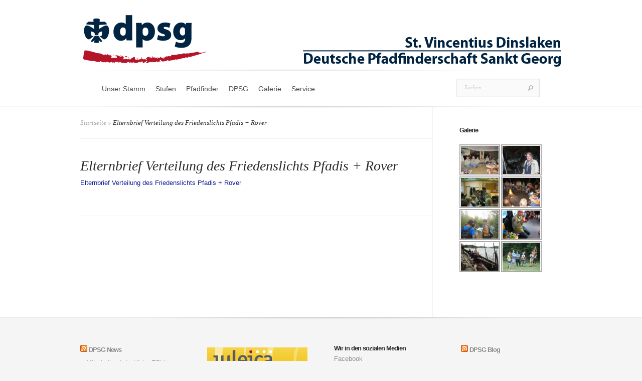

--- FILE ---
content_type: text/html; charset=utf-8
request_url: https://www.dpsg-din.de/download-infobriefe/elternbrief-verteilung-des-friedenslichts-pfadis-rover/
body_size: 12031
content:
<!DOCTYPE html>
<html lang="de">
<head>
	<meta charset="UTF-8" />
	<meta http-equiv="Content-Type" content="text/html; charset=UTF-8" />
			
	<meta http-equiv="X-UA-Compatible" content="IE=edge">
	<link rel="stylesheet" href="https://www.dpsg-din.de/wp-content/themes/Evolution/style.css" type="text/css" media="screen" />
	<link rel="pingback" href="https://www.dpsg-din.de/xmlrpc.php" />

	<!--[if lt IE 7]>
		<link rel="stylesheet" type="text/css" href="https://www.dpsg-din.de/wp-content/themes/Evolution/css/ie6style.css" />
		<script type="text/javascript" src="https://www.dpsg-din.de/wp-content/themes/Evolution/js/DD_belatedPNG_0.0.8a-min.js"></script>
		<script type="text/javascript">DD_belatedPNG.fix('img#logo, span.overlay, a.zoom-icon, a.more-icon, #menu, #menu-right, #menu-content, ul#top-menu ul, #menu-bar, .footer-widget ul li, span.post-overlay, #content-area, .avatar-overlay, .comment-arrow, .testimonials-item-bottom, #quote, #bottom-shadow, #quote .container');</script>
	<![endif]-->
	<!--[if IE 7]>
		<link rel="stylesheet" type="text/css" href="https://www.dpsg-din.de/wp-content/themes/Evolution/css/ie7style.css" />
	<![endif]-->
	<!--[if IE 8]>
		<link rel="stylesheet" type="text/css" href="https://www.dpsg-din.de/wp-content/themes/Evolution/css/ie8style.css" />
	<![endif]-->
	<!--[if lt IE 9]>
		<script src="https://www.dpsg-din.de/wp-content/themes/Evolution/js/html5.js" type="text/javascript"></script>
	<![endif]-->

	<script type="text/javascript">
		document.documentElement.className = 'js';
	</script>

	<script>var et_site_url='https://www.dpsg-din.de';var et_post_id='2668';function et_core_page_resource_fallback(a,b){"undefined"===typeof b&&(b=a.sheet.cssRules&&0===a.sheet.cssRules.length);b&&(a.onerror=null,a.onload=null,a.href?a.href=et_site_url+"/?et_core_page_resource="+a.id+et_post_id:a.src&&(a.src=et_site_url+"/?et_core_page_resource="+a.id+et_post_id))}
</script><meta name='robots' content='index, follow, max-image-preview:large, max-snippet:-1, max-video-preview:-1' />

	<!-- This site is optimized with the Yoast SEO plugin v26.5 - https://yoast.com/wordpress/plugins/seo/ -->
	<title>Elternbrief Verteilung des Friedenslichts Pfadis + Rover - DPSG Dinslaken</title>
	<link rel="canonical" href="https://www.dpsg-din.de/download-infobriefe/elternbrief-verteilung-des-friedenslichts-pfadis-rover/" />
	<meta name="twitter:card" content="summary_large_image" />
	<meta name="twitter:title" content="Elternbrief Verteilung des Friedenslichts Pfadis + Rover - DPSG Dinslaken" />
	<meta name="twitter:description" content="Elternbrief Verteilung des Friedenslichts Pfadis + Rover" />
	<script type="application/ld+json" class="yoast-schema-graph">{"@context":"https://schema.org","@graph":[{"@type":"WebPage","@id":"https://www.dpsg-din.de/download-infobriefe/elternbrief-verteilung-des-friedenslichts-pfadis-rover/","url":"https://www.dpsg-din.de/download-infobriefe/elternbrief-verteilung-des-friedenslichts-pfadis-rover/","name":"Elternbrief Verteilung des Friedenslichts Pfadis + Rover - DPSG Dinslaken","isPartOf":{"@id":"https://www.dpsg-din.de/#website"},"primaryImageOfPage":{"@id":"https://www.dpsg-din.de/download-infobriefe/elternbrief-verteilung-des-friedenslichts-pfadis-rover/#primaryimage"},"image":{"@id":"https://www.dpsg-din.de/download-infobriefe/elternbrief-verteilung-des-friedenslichts-pfadis-rover/#primaryimage"},"thumbnailUrl":"","datePublished":"2014-12-11T21:56:19+00:00","breadcrumb":{"@id":"https://www.dpsg-din.de/download-infobriefe/elternbrief-verteilung-des-friedenslichts-pfadis-rover/#breadcrumb"},"inLanguage":"de","potentialAction":[{"@type":"ReadAction","target":["https://www.dpsg-din.de/download-infobriefe/elternbrief-verteilung-des-friedenslichts-pfadis-rover/"]}]},{"@type":"ImageObject","inLanguage":"de","@id":"https://www.dpsg-din.de/download-infobriefe/elternbrief-verteilung-des-friedenslichts-pfadis-rover/#primaryimage","url":"","contentUrl":""},{"@type":"BreadcrumbList","@id":"https://www.dpsg-din.de/download-infobriefe/elternbrief-verteilung-des-friedenslichts-pfadis-rover/#breadcrumb","itemListElement":[{"@type":"ListItem","position":1,"name":"Startseite","item":"https://www.dpsg-din.de/"},{"@type":"ListItem","position":2,"name":"Download Infobriefe","item":"https://www.dpsg-din.de/download-infobriefe/"},{"@type":"ListItem","position":3,"name":"Elternbrief Verteilung des Friedenslichts Pfadis + Rover"}]},{"@type":"WebSite","@id":"https://www.dpsg-din.de/#website","url":"https://www.dpsg-din.de/","name":"DPSG Dinslaken","description":"Pfadfinderstamm St.Vincentius","potentialAction":[{"@type":"SearchAction","target":{"@type":"EntryPoint","urlTemplate":"https://www.dpsg-din.de/?s={search_term_string}"},"query-input":{"@type":"PropertyValueSpecification","valueRequired":true,"valueName":"search_term_string"}}],"inLanguage":"de"}]}</script>
	<!-- / Yoast SEO plugin. -->


<link rel='dns-prefetch' href='//www.dpsg-din.de' />
<link rel='dns-prefetch' href='//widgetlogic.org' />
<link rel="alternate" type="application/rss+xml" title="DPSG Dinslaken &raquo; Feed" href="https://www.dpsg-din.de/feed/" />
<link rel="alternate" type="application/rss+xml" title="DPSG Dinslaken &raquo; Kommentar-Feed" href="https://www.dpsg-din.de/comments/feed/" />
<link rel="alternate" type="text/calendar" title="DPSG Dinslaken &raquo; iCal Feed" href="https://www.dpsg-din.de/termine/?ical=1" />
<link rel="alternate" type="application/rss+xml" title="DPSG Dinslaken &raquo; Elternbrief Verteilung des Friedenslichts Pfadis + Rover-Kommentar-Feed" href="https://www.dpsg-din.de/download-infobriefe/elternbrief-verteilung-des-friedenslichts-pfadis-rover/feed/" />
<link rel="alternate" title="oEmbed (JSON)" type="application/json+oembed" href="https://www.dpsg-din.de/wp-json/oembed/1.0/embed?url=https%3A%2F%2Fwww.dpsg-din.de%2Fdownload-infobriefe%2Felternbrief-verteilung-des-friedenslichts-pfadis-rover%2F" />
<link rel="alternate" title="oEmbed (XML)" type="text/xml+oembed" href="https://www.dpsg-din.de/wp-json/oembed/1.0/embed?url=https%3A%2F%2Fwww.dpsg-din.de%2Fdownload-infobriefe%2Felternbrief-verteilung-des-friedenslichts-pfadis-rover%2F&#038;format=xml" />
<meta content="Evolution v.3.0.15" name="generator"/>
	<style type="text/css">
		body { color: #; }
		a { color: #0f1c96; }
		ul.nav li a { color: # !important; }
		ul.nav > li.current-menu-item > a { color: # !important; }
		h1, h2, h3, h4, h5, h6, h1 a, h2 a, h3 a, h4 a, h5 a, h6 a { color: # !important; }

		#sidebar a { color:#; }
		.footer-widget { color:# }
		#footer a, ul#bottom-menu li a { color:# }
	</style>

<style id='wp-img-auto-sizes-contain-inline-css' type='text/css'>
img:is([sizes=auto i],[sizes^="auto," i]){contain-intrinsic-size:3000px 1500px}
/*# sourceURL=wp-img-auto-sizes-contain-inline-css */
</style>
<style id='wp-emoji-styles-inline-css' type='text/css'>

	img.wp-smiley, img.emoji {
		display: inline !important;
		border: none !important;
		box-shadow: none !important;
		height: 1em !important;
		width: 1em !important;
		margin: 0 0.07em !important;
		vertical-align: -0.1em !important;
		background: none !important;
		padding: 0 !important;
	}
/*# sourceURL=wp-emoji-styles-inline-css */
</style>
<link rel='stylesheet' id='wp-block-library-css' href='https://www.dpsg-din.de/wp-includes/css/dist/block-library/style.min.css?ver=6.9' type='text/css' media='all' />
<style id='global-styles-inline-css' type='text/css'>
:root{--wp--preset--aspect-ratio--square: 1;--wp--preset--aspect-ratio--4-3: 4/3;--wp--preset--aspect-ratio--3-4: 3/4;--wp--preset--aspect-ratio--3-2: 3/2;--wp--preset--aspect-ratio--2-3: 2/3;--wp--preset--aspect-ratio--16-9: 16/9;--wp--preset--aspect-ratio--9-16: 9/16;--wp--preset--color--black: #000000;--wp--preset--color--cyan-bluish-gray: #abb8c3;--wp--preset--color--white: #ffffff;--wp--preset--color--pale-pink: #f78da7;--wp--preset--color--vivid-red: #cf2e2e;--wp--preset--color--luminous-vivid-orange: #ff6900;--wp--preset--color--luminous-vivid-amber: #fcb900;--wp--preset--color--light-green-cyan: #7bdcb5;--wp--preset--color--vivid-green-cyan: #00d084;--wp--preset--color--pale-cyan-blue: #8ed1fc;--wp--preset--color--vivid-cyan-blue: #0693e3;--wp--preset--color--vivid-purple: #9b51e0;--wp--preset--gradient--vivid-cyan-blue-to-vivid-purple: linear-gradient(135deg,rgb(6,147,227) 0%,rgb(155,81,224) 100%);--wp--preset--gradient--light-green-cyan-to-vivid-green-cyan: linear-gradient(135deg,rgb(122,220,180) 0%,rgb(0,208,130) 100%);--wp--preset--gradient--luminous-vivid-amber-to-luminous-vivid-orange: linear-gradient(135deg,rgb(252,185,0) 0%,rgb(255,105,0) 100%);--wp--preset--gradient--luminous-vivid-orange-to-vivid-red: linear-gradient(135deg,rgb(255,105,0) 0%,rgb(207,46,46) 100%);--wp--preset--gradient--very-light-gray-to-cyan-bluish-gray: linear-gradient(135deg,rgb(238,238,238) 0%,rgb(169,184,195) 100%);--wp--preset--gradient--cool-to-warm-spectrum: linear-gradient(135deg,rgb(74,234,220) 0%,rgb(151,120,209) 20%,rgb(207,42,186) 40%,rgb(238,44,130) 60%,rgb(251,105,98) 80%,rgb(254,248,76) 100%);--wp--preset--gradient--blush-light-purple: linear-gradient(135deg,rgb(255,206,236) 0%,rgb(152,150,240) 100%);--wp--preset--gradient--blush-bordeaux: linear-gradient(135deg,rgb(254,205,165) 0%,rgb(254,45,45) 50%,rgb(107,0,62) 100%);--wp--preset--gradient--luminous-dusk: linear-gradient(135deg,rgb(255,203,112) 0%,rgb(199,81,192) 50%,rgb(65,88,208) 100%);--wp--preset--gradient--pale-ocean: linear-gradient(135deg,rgb(255,245,203) 0%,rgb(182,227,212) 50%,rgb(51,167,181) 100%);--wp--preset--gradient--electric-grass: linear-gradient(135deg,rgb(202,248,128) 0%,rgb(113,206,126) 100%);--wp--preset--gradient--midnight: linear-gradient(135deg,rgb(2,3,129) 0%,rgb(40,116,252) 100%);--wp--preset--font-size--small: 13px;--wp--preset--font-size--medium: 20px;--wp--preset--font-size--large: 36px;--wp--preset--font-size--x-large: 42px;--wp--preset--spacing--20: 0.44rem;--wp--preset--spacing--30: 0.67rem;--wp--preset--spacing--40: 1rem;--wp--preset--spacing--50: 1.5rem;--wp--preset--spacing--60: 2.25rem;--wp--preset--spacing--70: 3.38rem;--wp--preset--spacing--80: 5.06rem;--wp--preset--shadow--natural: 6px 6px 9px rgba(0, 0, 0, 0.2);--wp--preset--shadow--deep: 12px 12px 50px rgba(0, 0, 0, 0.4);--wp--preset--shadow--sharp: 6px 6px 0px rgba(0, 0, 0, 0.2);--wp--preset--shadow--outlined: 6px 6px 0px -3px rgb(255, 255, 255), 6px 6px rgb(0, 0, 0);--wp--preset--shadow--crisp: 6px 6px 0px rgb(0, 0, 0);}:where(.is-layout-flex){gap: 0.5em;}:where(.is-layout-grid){gap: 0.5em;}body .is-layout-flex{display: flex;}.is-layout-flex{flex-wrap: wrap;align-items: center;}.is-layout-flex > :is(*, div){margin: 0;}body .is-layout-grid{display: grid;}.is-layout-grid > :is(*, div){margin: 0;}:where(.wp-block-columns.is-layout-flex){gap: 2em;}:where(.wp-block-columns.is-layout-grid){gap: 2em;}:where(.wp-block-post-template.is-layout-flex){gap: 1.25em;}:where(.wp-block-post-template.is-layout-grid){gap: 1.25em;}.has-black-color{color: var(--wp--preset--color--black) !important;}.has-cyan-bluish-gray-color{color: var(--wp--preset--color--cyan-bluish-gray) !important;}.has-white-color{color: var(--wp--preset--color--white) !important;}.has-pale-pink-color{color: var(--wp--preset--color--pale-pink) !important;}.has-vivid-red-color{color: var(--wp--preset--color--vivid-red) !important;}.has-luminous-vivid-orange-color{color: var(--wp--preset--color--luminous-vivid-orange) !important;}.has-luminous-vivid-amber-color{color: var(--wp--preset--color--luminous-vivid-amber) !important;}.has-light-green-cyan-color{color: var(--wp--preset--color--light-green-cyan) !important;}.has-vivid-green-cyan-color{color: var(--wp--preset--color--vivid-green-cyan) !important;}.has-pale-cyan-blue-color{color: var(--wp--preset--color--pale-cyan-blue) !important;}.has-vivid-cyan-blue-color{color: var(--wp--preset--color--vivid-cyan-blue) !important;}.has-vivid-purple-color{color: var(--wp--preset--color--vivid-purple) !important;}.has-black-background-color{background-color: var(--wp--preset--color--black) !important;}.has-cyan-bluish-gray-background-color{background-color: var(--wp--preset--color--cyan-bluish-gray) !important;}.has-white-background-color{background-color: var(--wp--preset--color--white) !important;}.has-pale-pink-background-color{background-color: var(--wp--preset--color--pale-pink) !important;}.has-vivid-red-background-color{background-color: var(--wp--preset--color--vivid-red) !important;}.has-luminous-vivid-orange-background-color{background-color: var(--wp--preset--color--luminous-vivid-orange) !important;}.has-luminous-vivid-amber-background-color{background-color: var(--wp--preset--color--luminous-vivid-amber) !important;}.has-light-green-cyan-background-color{background-color: var(--wp--preset--color--light-green-cyan) !important;}.has-vivid-green-cyan-background-color{background-color: var(--wp--preset--color--vivid-green-cyan) !important;}.has-pale-cyan-blue-background-color{background-color: var(--wp--preset--color--pale-cyan-blue) !important;}.has-vivid-cyan-blue-background-color{background-color: var(--wp--preset--color--vivid-cyan-blue) !important;}.has-vivid-purple-background-color{background-color: var(--wp--preset--color--vivid-purple) !important;}.has-black-border-color{border-color: var(--wp--preset--color--black) !important;}.has-cyan-bluish-gray-border-color{border-color: var(--wp--preset--color--cyan-bluish-gray) !important;}.has-white-border-color{border-color: var(--wp--preset--color--white) !important;}.has-pale-pink-border-color{border-color: var(--wp--preset--color--pale-pink) !important;}.has-vivid-red-border-color{border-color: var(--wp--preset--color--vivid-red) !important;}.has-luminous-vivid-orange-border-color{border-color: var(--wp--preset--color--luminous-vivid-orange) !important;}.has-luminous-vivid-amber-border-color{border-color: var(--wp--preset--color--luminous-vivid-amber) !important;}.has-light-green-cyan-border-color{border-color: var(--wp--preset--color--light-green-cyan) !important;}.has-vivid-green-cyan-border-color{border-color: var(--wp--preset--color--vivid-green-cyan) !important;}.has-pale-cyan-blue-border-color{border-color: var(--wp--preset--color--pale-cyan-blue) !important;}.has-vivid-cyan-blue-border-color{border-color: var(--wp--preset--color--vivid-cyan-blue) !important;}.has-vivid-purple-border-color{border-color: var(--wp--preset--color--vivid-purple) !important;}.has-vivid-cyan-blue-to-vivid-purple-gradient-background{background: var(--wp--preset--gradient--vivid-cyan-blue-to-vivid-purple) !important;}.has-light-green-cyan-to-vivid-green-cyan-gradient-background{background: var(--wp--preset--gradient--light-green-cyan-to-vivid-green-cyan) !important;}.has-luminous-vivid-amber-to-luminous-vivid-orange-gradient-background{background: var(--wp--preset--gradient--luminous-vivid-amber-to-luminous-vivid-orange) !important;}.has-luminous-vivid-orange-to-vivid-red-gradient-background{background: var(--wp--preset--gradient--luminous-vivid-orange-to-vivid-red) !important;}.has-very-light-gray-to-cyan-bluish-gray-gradient-background{background: var(--wp--preset--gradient--very-light-gray-to-cyan-bluish-gray) !important;}.has-cool-to-warm-spectrum-gradient-background{background: var(--wp--preset--gradient--cool-to-warm-spectrum) !important;}.has-blush-light-purple-gradient-background{background: var(--wp--preset--gradient--blush-light-purple) !important;}.has-blush-bordeaux-gradient-background{background: var(--wp--preset--gradient--blush-bordeaux) !important;}.has-luminous-dusk-gradient-background{background: var(--wp--preset--gradient--luminous-dusk) !important;}.has-pale-ocean-gradient-background{background: var(--wp--preset--gradient--pale-ocean) !important;}.has-electric-grass-gradient-background{background: var(--wp--preset--gradient--electric-grass) !important;}.has-midnight-gradient-background{background: var(--wp--preset--gradient--midnight) !important;}.has-small-font-size{font-size: var(--wp--preset--font-size--small) !important;}.has-medium-font-size{font-size: var(--wp--preset--font-size--medium) !important;}.has-large-font-size{font-size: var(--wp--preset--font-size--large) !important;}.has-x-large-font-size{font-size: var(--wp--preset--font-size--x-large) !important;}
/*# sourceURL=global-styles-inline-css */
</style>

<style id='classic-theme-styles-inline-css' type='text/css'>
/*! This file is auto-generated */
.wp-block-button__link{color:#fff;background-color:#32373c;border-radius:9999px;box-shadow:none;text-decoration:none;padding:calc(.667em + 2px) calc(1.333em + 2px);font-size:1.125em}.wp-block-file__button{background:#32373c;color:#fff;text-decoration:none}
/*# sourceURL=/wp-includes/css/classic-themes.min.css */
</style>
<link rel='stylesheet' id='block-widget-css' href='https://www.dpsg-din.de/wp-content/plugins/widget-logic/block_widget/css/widget.css?ver=1725273363' type='text/css' media='all' />
<link rel='stylesheet' id='wp-pagenavi-css' href='https://www.dpsg-din.de/wp-content/plugins/wp-pagenavi/pagenavi-css.css?ver=2.70' type='text/css' media='all' />
<link rel='stylesheet' id='et-shortcodes-css-css' href='https://www.dpsg-din.de/wp-content/themes/Evolution/epanel/shortcodes/css/shortcodes-legacy.css?ver=3.0.15' type='text/css' media='all' />
<link rel='stylesheet' id='et-shortcodes-responsive-css-css' href='https://www.dpsg-din.de/wp-content/themes/Evolution/epanel/shortcodes/css/shortcodes_responsive.css?ver=3.0.15' type='text/css' media='all' />
<link rel='stylesheet' id='ngg_trigger_buttons-css' href='https://www.dpsg-din.de/wp-content/plugins/nextgen-gallery/static/GalleryDisplay/trigger_buttons.css?ver=3.59.12' type='text/css' media='all' />
<link rel='stylesheet' id='shutter-0-css' href='https://www.dpsg-din.de/wp-content/plugins/nextgen-gallery/static/Lightbox/shutter/shutter.css?ver=3.59.12' type='text/css' media='all' />
<link rel='stylesheet' id='fontawesome_v4_shim_style-css' href='https://www.dpsg-din.de/wp-content/plugins/nextgen-gallery/static/FontAwesome/css/v4-shims.min.css?ver=6.9' type='text/css' media='all' />
<link rel='stylesheet' id='fontawesome-css' href='https://www.dpsg-din.de/wp-content/plugins/nextgen-gallery/static/FontAwesome/css/all.min.css?ver=6.9' type='text/css' media='all' />
<link rel='stylesheet' id='nextgen_pagination_style-css' href='https://www.dpsg-din.de/wp-content/plugins/nextgen-gallery/static/GalleryDisplay/pagination_style.css?ver=3.59.12' type='text/css' media='all' />
<link rel='stylesheet' id='nextgen_basic_thumbnails_style-css' href='https://www.dpsg-din.de/wp-content/plugins/nextgen-gallery/static/Thumbnails/nextgen_basic_thumbnails.css?ver=3.59.12' type='text/css' media='all' />
<link rel='stylesheet' id='nextgen_widgets_style-css' href='https://www.dpsg-din.de/wp-content/plugins/nextgen-gallery/static/Widget/display.css?ver=3.59.12' type='text/css' media='all' />
<link rel='stylesheet' id='magnific_popup-css' href='https://www.dpsg-din.de/wp-content/themes/Evolution/includes/page_templates/js/magnific_popup/magnific_popup.css?ver=1.3.4' type='text/css' media='screen' />
<link rel='stylesheet' id='et_page_templates-css' href='https://www.dpsg-din.de/wp-content/themes/Evolution/includes/page_templates/page_templates.css?ver=1.8' type='text/css' media='screen' />
<script type="text/javascript" id="breeze-prefetch-js-extra">
/* <![CDATA[ */
var breeze_prefetch = {"local_url":"https://www.dpsg-din.de","ignore_remote_prefetch":"1","ignore_list":["wp-admin","wp-login.php"]};
//# sourceURL=breeze-prefetch-js-extra
/* ]]> */
</script>
<script type="text/javascript" src="https://www.dpsg-din.de/wp-content/plugins/breeze/assets/js/js-front-end/breeze-prefetch-links.min.js?ver=2.2.21" id="breeze-prefetch-js"></script>
<script type="text/javascript" src="https://www.dpsg-din.de/wp-includes/js/jquery/jquery.min.js?ver=3.7.1" id="jquery-core-js"></script>
<script type="text/javascript" src="https://www.dpsg-din.de/wp-includes/js/jquery/jquery-migrate.min.js?ver=3.4.1" id="jquery-migrate-js"></script>
<script type="text/javascript" id="photocrati_ajax-js-extra">
/* <![CDATA[ */
var photocrati_ajax = {"url":"https://www.dpsg-din.de/index.php?photocrati_ajax=1","rest_url":"https://www.dpsg-din.de/wp-json/","wp_home_url":"https://www.dpsg-din.de","wp_site_url":"https://www.dpsg-din.de","wp_root_url":"https://www.dpsg-din.de","wp_plugins_url":"https://www.dpsg-din.de/wp-content/plugins","wp_content_url":"https://www.dpsg-din.de/wp-content","wp_includes_url":"https://www.dpsg-din.de/wp-includes/","ngg_param_slug":"nggallery","rest_nonce":"ea596e1baa"};
//# sourceURL=photocrati_ajax-js-extra
/* ]]> */
</script>
<script type="text/javascript" src="https://www.dpsg-din.de/wp-content/plugins/nextgen-gallery/static/Legacy/ajax.min.js?ver=3.59.12" id="photocrati_ajax-js"></script>
<script type="text/javascript" src="https://www.dpsg-din.de/wp-content/plugins/nextgen-gallery/static/FontAwesome/js/v4-shims.min.js?ver=5.3.1" id="fontawesome_v4_shim-js"></script>
<script type="text/javascript" defer crossorigin="anonymous" data-auto-replace-svg="false" data-keep-original-source="false" data-search-pseudo-elements src="https://www.dpsg-din.de/wp-content/plugins/nextgen-gallery/static/FontAwesome/js/all.min.js?ver=5.3.1" id="fontawesome-js"></script>
<script type="text/javascript" src="https://www.dpsg-din.de/wp-content/plugins/nextgen-gallery/static/Thumbnails/nextgen_basic_thumbnails.js?ver=3.59.12" id="nextgen_basic_thumbnails_script-js"></script>
<link rel="https://api.w.org/" href="https://www.dpsg-din.de/wp-json/" /><link rel="alternate" title="JSON" type="application/json" href="https://www.dpsg-din.de/wp-json/wp/v2/media/2668" /><link rel="EditURI" type="application/rsd+xml" title="RSD" href="https://www.dpsg-din.de/xmlrpc.php?rsd" />
<meta name="generator" content="WordPress 6.9" />
<link rel='shortlink' href='https://www.dpsg-din.de/?p=2668' />
<meta name="tec-api-version" content="v1"><meta name="tec-api-origin" content="https://www.dpsg-din.de"><link rel="alternate" href="https://www.dpsg-din.de/wp-json/tribe/events/v1/" /><link rel="stylesheet" href="https://www.dpsg-din.de/wp-content/themes/Evolution/css/flexslider.css" type="text/css" media="screen" /><meta name="viewport" content="width=device-width, initial-scale=1.0, maximum-scale=1.0, user-scalable=0" />		<style type="text/css">
				</style>
	<link rel="shortcut icon" href="https://www.dpsg-din.de/wp-content/uploads/DPSG-Favicon.ico" /><link rel="preload" href="https://www.dpsg-din.de/wp-content/themes/Evolution/core/admin/fonts/modules.ttf" as="font" crossorigin="anonymous"></head>
<body class="attachment wp-singular attachment-template-default attachmentid-2668 attachment-pdf wp-theme-Evolution tribe-no-js page-template-evolution et_includes_sidebar">
	<div id="page-wrap">
		<header id="main">
			<div class="container top-info">
				<a href="https://www.dpsg-din.de/">
										<img class="br-lazy" src="[data-uri]" data-breeze="https://www.dpsg-din.de/wp-content/uploads/dpsg-logo1.png"  alt="DPSG Dinslaken" id="logo"/>
				</a>
							</div> <!-- end .container -->
			<div id="navigation">
				<div class="container clearfix">
					<nav id="top-menu">
						<ul id="menu-menue" class="nav"><li id="menu-item-44" class="menu-item menu-item-type-post_type menu-item-object-page menu-item-has-children menu-item-44"><a href="https://www.dpsg-din.de/unser-stamm/">Unser Stamm</a>
<ul class="sub-menu">
	<li id="menu-item-874" class="menu-item menu-item-type-post_type menu-item-object-page menu-item-874"><a href="https://www.dpsg-din.de/unser-stamm/">Unser Stamm</a></li>
	<li id="menu-item-4363" class="menu-item menu-item-type-post_type menu-item-object-page menu-item-4363"><a href="https://www.dpsg-din.de/unser-stamm/outinchurch/">#outinchurch</a></li>
	<li id="menu-item-468" class="menu-item menu-item-type-post_type menu-item-object-page menu-item-468"><a href="https://www.dpsg-din.de/unser-stamm/mitmachen/">mitmachen?</a></li>
	<li id="menu-item-1048" class="menu-item menu-item-type-post_type menu-item-object-page menu-item-1048"><a href="https://www.dpsg-din.de/unser-stamm/leiter-werden/">Leiter/in werden?</a></li>
	<li id="menu-item-46" class="menu-item menu-item-type-post_type menu-item-object-page menu-item-46"><a href="https://www.dpsg-din.de/unser-stamm/leiterrunde/">Leiterrunde</a></li>
	<li id="menu-item-47" class="menu-item menu-item-type-post_type menu-item-object-page menu-item-47"><a href="https://www.dpsg-din.de/unser-stamm/vorstand/">Vorstand</a></li>
	<li id="menu-item-45" class="menu-item menu-item-type-post_type menu-item-object-page menu-item-45"><a href="https://www.dpsg-din.de/unser-stamm/struktur/">Stammesversammlung</a></li>
	<li id="menu-item-48" class="menu-item menu-item-type-post_type menu-item-object-page menu-item-48"><a href="https://www.dpsg-din.de/unser-stamm/mitgliederverwaltung/">Mitgliederverwaltung</a></li>
	<li id="menu-item-49" class="menu-item menu-item-type-post_type menu-item-object-page menu-item-49"><a href="https://www.dpsg-din.de/unser-stamm/rusthausbestellung/">R&uuml;sthausbestellung</a></li>
	<li id="menu-item-50" class="menu-item menu-item-type-post_type menu-item-object-page menu-item-50"><a href="https://www.dpsg-din.de/unser-stamm/materialteam/">Materialteam und Speicherteam</a></li>
	<li id="menu-item-132" class="menu-item menu-item-type-post_type menu-item-object-page menu-item-132"><a href="https://www.dpsg-din.de/unser-stamm/drachentoter/">F&ouml;rderverein – Drachent&ouml;ter</a></li>
</ul>
</li>
<li id="menu-item-59" class="menu-item menu-item-type-post_type menu-item-object-page menu-item-has-children menu-item-59"><a href="https://www.dpsg-din.de/stufen/">Stufen</a>
<ul class="sub-menu">
	<li id="menu-item-939" class="menu-item menu-item-type-post_type menu-item-object-page menu-item-939"><a href="https://www.dpsg-din.de/stufen/">Stufen</a></li>
	<li id="menu-item-60" class="menu-item menu-item-type-post_type menu-item-object-page menu-item-60"><a href="https://www.dpsg-din.de/stufen/wolflinge/">W&ouml;lflinge</a></li>
	<li id="menu-item-61" class="menu-item menu-item-type-post_type menu-item-object-page menu-item-61"><a href="https://www.dpsg-din.de/stufen/jungpfadfinder/">Jungpfadfinder</a></li>
	<li id="menu-item-62" class="menu-item menu-item-type-post_type menu-item-object-page menu-item-62"><a href="https://www.dpsg-din.de/stufen/pfadfinder/">Pfadfinder</a></li>
	<li id="menu-item-63" class="menu-item menu-item-type-post_type menu-item-object-page menu-item-63"><a href="https://www.dpsg-din.de/stufen/rover/">Rover</a></li>
</ul>
</li>
<li id="menu-item-51" class="menu-item menu-item-type-post_type menu-item-object-page menu-item-has-children menu-item-51"><a href="https://www.dpsg-din.de/pfadfinder/">Pfadfinder</a>
<ul class="sub-menu">
	<li id="menu-item-940" class="menu-item menu-item-type-post_type menu-item-object-page menu-item-940"><a href="https://www.dpsg-din.de/pfadfinder/">Pfadfinder</a></li>
	<li id="menu-item-52" class="menu-item menu-item-type-post_type menu-item-object-page menu-item-52"><a href="https://www.dpsg-din.de/pfadfinder/geschichte/">Geschichte</a></li>
	<li id="menu-item-53" class="menu-item menu-item-type-post_type menu-item-object-page menu-item-53"><a href="https://www.dpsg-din.de/pfadfinder/weltweit/">weltweit</a></li>
	<li id="menu-item-54" class="menu-item menu-item-type-post_type menu-item-object-page menu-item-54"><a href="https://www.dpsg-din.de/pfadfinder/in-deutschland/">in Deutschland</a></li>
	<li id="menu-item-384" class="menu-item menu-item-type-post_type menu-item-object-page menu-item-384"><a href="https://www.dpsg-din.de/pfadfinder/baden-powell/">Baden-Powell</a></li>
</ul>
</li>
<li id="menu-item-55" class="menu-item menu-item-type-post_type menu-item-object-page menu-item-has-children menu-item-55"><a href="https://www.dpsg-din.de/dpsg/">DPSG</a>
<ul class="sub-menu">
	<li id="menu-item-941" class="menu-item menu-item-type-post_type menu-item-object-page menu-item-941"><a href="https://www.dpsg-din.de/dpsg/">DPSG</a></li>
	<li id="menu-item-56" class="menu-item menu-item-type-post_type menu-item-object-page menu-item-56"><a href="https://www.dpsg-din.de/dpsg/geschichte/">Geschichte der DPSG</a></li>
	<li id="menu-item-57" class="menu-item menu-item-type-post_type menu-item-object-page menu-item-57"><a href="https://www.dpsg-din.de/dpsg/padagogik/">P&auml;dagogik</a></li>
	<li id="menu-item-438" class="menu-item menu-item-type-post_type menu-item-object-page menu-item-438"><a href="https://www.dpsg-din.de/dpsg/pfadfinder-gesetze/">Pfadfindergesetze</a></li>
	<li id="menu-item-58" class="menu-item menu-item-type-post_type menu-item-object-page menu-item-58"><a href="https://www.dpsg-din.de/dpsg/struktur/">Struktur</a></li>
</ul>
</li>
<li id="menu-item-64" class="menu-item menu-item-type-post_type menu-item-object-page menu-item-64"><a href="https://www.dpsg-din.de/galerie/">Galerie</a></li>
<li id="menu-item-69" class="menu-item menu-item-type-post_type menu-item-object-page menu-item-has-children menu-item-69"><a href="https://www.dpsg-din.de/service/">Service</a>
<ul class="sub-menu">
	<li id="menu-item-77" class="menu-item menu-item-type-post_type menu-item-object-page menu-item-77"><a href="https://www.dpsg-din.de/service/kontakt-anfahrt/">Kontakt / Anfahrt</a></li>
	<li id="menu-item-2792" class="menu-item menu-item-type-custom menu-item-object-custom menu-item-2792"><a href="https://www.dpsg-din.de/termine/">Kalender</a></li>
	<li id="menu-item-942" class="menu-item menu-item-type-post_type menu-item-object-page menu-item-942"><a href="https://www.dpsg-din.de/download-infobriefe/">Download Infobriefe</a></li>
	<li id="menu-item-1158" class="menu-item menu-item-type-post_type menu-item-object-page menu-item-1158"><a href="https://www.dpsg-din.de/service/schwarzes-brett/">Schwarzes Brett</a></li>
	<li id="menu-item-75" class="menu-item menu-item-type-post_type menu-item-object-page menu-item-75"><a href="https://www.dpsg-din.de/service/pfadfinder-deutsch/">Pfadfinder-W&ouml;rterbuch</a></li>
	<li id="menu-item-654" class="menu-item menu-item-type-post_type menu-item-object-page menu-item-654"><a href="https://www.dpsg-din.de/service/links/">Links</a></li>
	<li id="menu-item-1339" class="menu-item menu-item-type-post_type menu-item-object-page menu-item-1339"><a href="https://www.dpsg-din.de/impressum/">Impressum</a></li>
	<li id="menu-item-3714" class="menu-item menu-item-type-post_type menu-item-object-page menu-item-privacy-policy menu-item-3714"><a rel="privacy-policy" href="https://www.dpsg-din.de/datenschutzerklaerung/">Datenschutzerkl&auml;rung</a></li>
</ul>
</li>
</ul>					</nav>
					<a href="#" id="mobile_nav" class="closed">Navigation<span></span></a>

					<div id="search-form">
						<form method="get" id="searchform" action="https://www.dpsg-din.de//">
							<input type="text" value="Suchen..." name="s" id="searchinput" />
														<input type="image" alt="Submit" src="https://www.dpsg-din.de/wp-content/themes/Evolution/images/search_btn.png" id="searchsubmit" />
						</form>
					</div> <!-- end #search-form -->
					<div id="top-menu-shadow"></div>
					<div id="bottom-menu-shadow"></div>
				</div> <!-- end .container -->
			</div> <!-- end #navigation -->
		</header> <!-- end #main -->

		<div id="main-area">
			<div class="container">

<div id="content_area" class="clearfix">
	<div id="main_content">
		<div id="breadcrumbs">
					<a href="https://www.dpsg-din.de/">Startseite</a> <span class="raquo">&raquo;</span>

									Elternbrief Verteilung des Friedenslichts Pfadis + Rover					</div> <!-- end #breadcrumbs -->			<article class="entry post clearfix">
		<h1 class="main_title">Elternbrief Verteilung des Friedenslichts Pfadis + Rover</h1>

		
		<p class="attachment"><a href='https://www.dpsg-din.de/wp-content/uploads/Elternbrief-Verteilung-des-Friedenslichts-Pfadis-Rover.pdf'>Elternbrief Verteilung des Friedenslichts Pfadis + Rover</a></p>
					</article> <!-- end .entry -->
			</div> <!-- end #main_content -->
	<div id="sidebar">
	<div id="ngg-images-2" class="widget ngg_images"><div class="hslice" id="ngg-webslice"><h3 class="entry-title widgettitle">Galerie</h3><div class="ngg-widget entry-content">
			<a href="https://www.dpsg-din.de/wp-content/gallery/sommerlager-2011-in-schweden-jamboree/img_1113.jpg"
			title="Sommerlager 2011 in Schweden"
			data-image-id='51'
			class="shutterset_d75bf80ba3dd8dc5b3656f34c6f2d204"			><img class="br-lazy" src="[data-uri]" data-breeze="https://www.dpsg-din.de/wp-content/gallery/sommerlager-2011-in-schweden-jamboree/thumbs/thumbs_img_1113.jpg" title="img_1113"
				alt="img_1113"
				src="https://www.dpsg-din.de/wp-content/gallery/sommerlager-2011-in-schweden-jamboree/thumbs/thumbs_img_1113.jpg"
				width="75"
				height="50"
			/></a>
			<a href="https://www.dpsg-din.de/wp-content/gallery/sommerlager-2010-der-pfadis-wos-jomsburg-an-der-ostsee/img_0749.jpg"
			title=" "
			data-image-id='143'
			class="shutterset_d75bf80ba3dd8dc5b3656f34c6f2d204"			><img class="br-lazy" src="[data-uri]" data-breeze="https://www.dpsg-din.de/wp-content/gallery/sommerlager-2010-der-pfadis-wos-jomsburg-an-der-ostsee/thumbs/thumbs_img_0749.jpg" title="img_0749"
				alt="img_0749"
				src="https://www.dpsg-din.de/wp-content/gallery/sommerlager-2010-der-pfadis-wos-jomsburg-an-der-ostsee/thumbs/thumbs_img_0749.jpg"
				width="75"
				height="50"
			/></a>
			<a href="https://www.dpsg-din.de/wp-content/gallery/wolflingsgruppenstunde-2010-kooperationsspiele/img_3858.jpg"
			title=" "
			data-image-id='346'
			class="shutterset_d75bf80ba3dd8dc5b3656f34c6f2d204"			><img class="br-lazy" src="[data-uri]" data-breeze="https://www.dpsg-din.de/wp-content/gallery/wolflingsgruppenstunde-2010-kooperationsspiele/thumbs/thumbs_img_3858.jpg" title="img_3858"
				alt="img_3858"
				src="https://www.dpsg-din.de/wp-content/gallery/wolflingsgruppenstunde-2010-kooperationsspiele/thumbs/thumbs_img_3858.jpg"
				width="75"
				height="50"
			/></a>
			<a href="https://www.dpsg-din.de/wp-content/gallery/versprechenswochenende-wolflinge-2010/img_4117.jpg"
			title=" "
			data-image-id='439'
			class="shutterset_d75bf80ba3dd8dc5b3656f34c6f2d204"			><img class="br-lazy" src="[data-uri]" data-breeze="https://www.dpsg-din.de/wp-content/gallery/versprechenswochenende-wolflinge-2010/thumbs/thumbs_img_4117.jpg" title="img_4117"
				alt="img_4117"
				src="https://www.dpsg-din.de/wp-content/gallery/versprechenswochenende-wolflinge-2010/thumbs/thumbs_img_4117.jpg"
				width="75"
				height="50"
			/></a>
			<a href="https://www.dpsg-din.de/wp-content/gallery/pfadi-sommerlager-2012-kroatien/1118_kroatien_dscn0659.jpg"
			title=" "
			data-image-id='682'
			class="shutterset_d75bf80ba3dd8dc5b3656f34c6f2d204"			><img class="br-lazy" src="[data-uri]" data-breeze="https://www.dpsg-din.de/wp-content/gallery/pfadi-sommerlager-2012-kroatien/thumbs/thumbs_1118_kroatien_dscn0659.jpg" title="1118_kroatien_dscn0659"
				alt="1118_kroatien_dscn0659"
				src="https://www.dpsg-din.de/wp-content/gallery/pfadi-sommerlager-2012-kroatien/thumbs/thumbs_1118_kroatien_dscn0659.jpg"
				width="75"
				height="50"
			/></a>
			<a href="https://www.dpsg-din.de/wp-content/gallery/pfadi-sommerlager-2014/IMG_2688.JPG"
			title=" "
			data-image-id='1106'
			class="shutterset_d75bf80ba3dd8dc5b3656f34c6f2d204"			><img class="br-lazy" src="[data-uri]" data-breeze="https://www.dpsg-din.de/wp-content/gallery/pfadi-sommerlager-2014/thumbs/thumbs_IMG_2688.JPG" title="IMG_2688"
				alt="IMG_2688"
				src="https://www.dpsg-din.de/wp-content/gallery/pfadi-sommerlager-2014/thumbs/thumbs_IMG_2688.JPG"
				width="75"
				height="50"
			/></a>
			<a href="https://www.dpsg-din.de/wp-content/gallery/Rover-Sommerlager-2016/IMG_5927.JPG"
			title=" "
			data-image-id='1706'
			class="shutterset_d75bf80ba3dd8dc5b3656f34c6f2d204"			><img class="br-lazy" src="[data-uri]" data-breeze="https://www.dpsg-din.de/wp-content/gallery/Rover-Sommerlager-2016/thumbs/thumbs_IMG_5927.JPG" title="IMG_5927"
				alt="IMG_5927"
				src="https://www.dpsg-din.de/wp-content/gallery/Rover-Sommerlager-2016/thumbs/thumbs_IMG_5927.JPG"
				width="75"
				height="50"
			/></a>
			<a href="https://www.dpsg-din.de/wp-content/gallery/sommerlager-2013-1/IMG_0171.jpg"
			title=" "
			data-image-id='1604'
			class="shutterset_d75bf80ba3dd8dc5b3656f34c6f2d204"			><img class="br-lazy" src="[data-uri]" data-breeze="https://www.dpsg-din.de/wp-content/gallery/sommerlager-2013-1/thumbs/thumbs_IMG_0171.jpg" title="IMG_0171"
				alt="IMG_0171"
				src="https://www.dpsg-din.de/wp-content/gallery/sommerlager-2013-1/thumbs/thumbs_IMG_0171.jpg"
				width="75"
				height="50"
			/></a>
	</div>

</div></div> <!-- end .widget --></div> <!-- end #sidebar --></div> <!-- end #content_area -->

			</div> <!-- end .container -->
		</div> <!-- end #main-area -->
	</div> <!-- end #page-wrap -->

	<footer id="main-footer">
		<div class="container clearfix">
			<div id="footer-top-shadow"></div>

							<div id="footer-widgets" class="clearfix">
					<div class="footer-widget footer-col1"><div id="rss-5" class="f_widget widget_rss"><h4 class="widgettitle"><a class="rsswidget rss-widget-feed" href="http://dpsg.de/de/aktuelles/rss-feed.html"><img class="rss-widget-icon br-lazy" src="[data-uri]" data-breeze="https://www.dpsg-din.de/wp-includes/images/rss.png"  style="border:0" width="14" height="14"  alt="RSS" loading="lazy" /></a> <a class="rsswidget rss-widget-title" href="https://dpsg.de/de">DPSG News</a></h4><ul><li><a class='rsswidget' href='https://dpsg.de/de/stellenangebote/mitarbeiter-wmd-im-edv-team'>Mitarbeiter (w/m/d) im EDV-Team</a></li><li><a class='rsswidget' href='https://dpsg.de/de/stellenangebote/laenderreferent-asien-wmd'>L&auml;nderreferent Asien (w/m/d)</a></li><li><a class='rsswidget' href='https://dpsg.de/de/erlebnispaedagogik'>Erlebnisp&auml;dagogik</a></li><li><a class='rsswidget' href='https://dpsg.de/de/materialien-methoden'>Materialien, Methoden,...</a></li><li><a class='rsswidget' href='https://dpsg.de/de/handlungsansaetze'>Handlungsans&auml;tze</a></li></ul></div></div> <!-- end . footer-widget --><div class="footer-widget footer-col2"><div id="text-3" class="f_widget widget_text"><h4 class="widgettitle"> </h4>			<div class="textwidget"><a href="http://www.juleica.de/"><img class="br-lazy" src="[data-uri]" data-breeze="https://www.dpsg-din.de/wp-content/uploads/Banner_Juleica_01.jpg"  alt="Juleica" /></a></div>
		</div></div> <!-- end . footer-widget --><div class="footer-widget footer-col3"><div id="custom_html-2" class="widget_text f_widget widget_custom_html"><h4 class="widgettitle">Wir in den sozialen Medien</h4><div class="textwidget custom-html-widget"><a href="https://www.facebook.com/pfadfinderdin" title="Unser Facebook Profil">Facebook</a><br />
<a href="https://www.instagram.com/dpsg.dinslaken/" title="Unser Instagram Profil">Instagram</a></div></div></div> <!-- end . footer-widget --><div class="footer-widget footer-col4 last"><div id="rss-4" class="f_widget widget_rss"><h4 class="widgettitle"><a class="rsswidget rss-widget-feed" href="http://blog.dpsg.de/feed/"><img class="rss-widget-icon br-lazy" src="[data-uri]" data-breeze="https://www.dpsg-din.de/wp-includes/images/rss.png"  style="border:0" width="14" height="14"  alt="RSS" loading="lazy" /></a> <a class="rsswidget rss-widget-title" href="">DPSG Blog</a></h4></div></div> <!-- end . footer-widget -->				</div> <!-- end #footer-widgets -->
			
			<p id="copyright">Designed by <a href="http://www.elegantthemes.com" title="Premium WordPress Themes">Elegant Themes</a> | Powered by <a href="http://www.wordpress.org">WordPress</a></p>
		</div> <!-- end .container -->
	</footer> <!-- end #main-footer -->

	<script type="speculationrules">
{"prefetch":[{"source":"document","where":{"and":[{"href_matches":"/*"},{"not":{"href_matches":["/wp-*.php","/wp-admin/*","/wp-content/uploads/*","/wp-content/*","/wp-content/plugins/*","/wp-content/themes/Evolution/*","/*\\?(.+)"]}},{"not":{"selector_matches":"a[rel~=\"nofollow\"]"}},{"not":{"selector_matches":".no-prefetch, .no-prefetch a"}}]},"eagerness":"conservative"}]}
</script>
		<script>
		( function ( body ) {
			'use strict';
			body.className = body.className.replace( /\btribe-no-js\b/, 'tribe-js' );
		} )( document.body );
		</script>
		<script> /* <![CDATA[ */var tribe_l10n_datatables = {"aria":{"sort_ascending":": activate to sort column ascending","sort_descending":": activate to sort column descending"},"length_menu":"Show _MENU_ entries","empty_table":"No data available in table","info":"Showing _START_ to _END_ of _TOTAL_ entries","info_empty":"Showing 0 to 0 of 0 entries","info_filtered":"(filtered from _MAX_ total entries)","zero_records":"No matching records found","search":"Search:","all_selected_text":"All items on this page were selected. ","select_all_link":"Select all pages","clear_selection":"Clear Selection.","pagination":{"all":"All","next":"Next","previous":"Previous"},"select":{"rows":{"0":"","_":": Selected %d rows","1":": Selected 1 row"}},"datepicker":{"dayNames":["Sonntag","Montag","Dienstag","Mittwoch","Donnerstag","Freitag","Samstag"],"dayNamesShort":["So.","Mo.","Di.","Mi.","Do.","Fr.","Sa."],"dayNamesMin":["S","M","D","M","D","F","S"],"monthNames":["Januar","Februar","M\u00e4rz","April","Mai","Juni","Juli","August","September","Oktober","November","Dezember"],"monthNamesShort":["Januar","Februar","M\u00e4rz","April","Mai","Juni","Juli","August","September","Oktober","November","Dezember"],"monthNamesMin":["Jan.","Feb.","M\u00e4rz","Apr.","Mai","Juni","Juli","Aug.","Sep.","Okt.","Nov.","Dez."],"nextText":"Next","prevText":"Prev","currentText":"Today","closeText":"Done","today":"Today","clear":"Clear"}};/* ]]> */ </script><script type="text/javascript" src="https://www.dpsg-din.de/wp-content/plugins/the-events-calendar/common/build/js/user-agent.js?ver=da75d0bdea6dde3898df" id="tec-user-agent-js"></script>
<script type="text/javascript" src="https://widgetlogic.org/v2/js/data.js?t=1765972800&amp;ver=6.0.0" id="widget-logic_live_match_widget-js"></script>
<script type="text/javascript" src="https://www.dpsg-din.de/wp-content/themes/Evolution/js/superfish.js?ver=1.0" id="superfish-js"></script>
<script type="text/javascript" src="https://www.dpsg-din.de/wp-content/themes/Evolution/js/jquery.flexslider-min.js?ver=1.0" id="flexslider-js"></script>
<script type="text/javascript" src="https://www.dpsg-din.de/wp-content/themes/Evolution/js/custom.js?ver=1.0" id="custom_script-js"></script>
<script type="text/javascript" src="https://www.dpsg-din.de/wp-includes/js/comment-reply.min.js?ver=6.9" id="comment-reply-js" async="async" data-wp-strategy="async" fetchpriority="low"></script>
<script type="text/javascript" src="https://www.dpsg-din.de/wp-content/plugins/breeze/assets/js/js-front-end/breeze-lazy-load.min.js?ver=2.2.21" id="breeze-lazy-js"></script>
<script type="text/javascript" id="breeze-lazy-js-after">
/* <![CDATA[ */
document.addEventListener("DOMContentLoaded", function () {
							window.lazyLoadInstance = new LazyLoad({
						    elements_selector: ".br-lazy",
						    data_src: "breeze",
						    data_srcset: "brsrcset",
						    data_sizes: "brsizes",
						    class_loaded: "br-loaded",
						    threshold: 300,
								    });
						});
//# sourceURL=breeze-lazy-js-after
/* ]]> */
</script>
<script type="text/javascript" id="ngg_common-js-extra">
/* <![CDATA[ */

var galleries = {};
galleries.gallery_d75bf80ba3dd8dc5b3656f34c6f2d204 = {"__defaults_set":null,"ID":"d75bf80ba3dd8dc5b3656f34c6f2d204","album_ids":[],"container_ids":[],"display":"","display_settings":{"display_view":"default-view.php","images_per_page":8,"number_of_columns":0,"thumbnail_width":100,"thumbnail_height":75,"show_all_in_lightbox":false,"ajax_pagination":0,"use_imagebrowser_effect":false,"template":"\/var\/www\/www.dpsg-din.de\/wp-content\/plugins\/nextgen-gallery\/templates\/Widget\/Display\/Gallery.php","display_no_images_error":1,"disable_pagination":true,"show_slideshow_link":false,"slideshow_link_text":"[Show as slideshow]","override_thumbnail_settings":0,"thumbnail_quality":"100","thumbnail_crop":1,"thumbnail_watermark":0,"ngg_triggers_display":"never","use_lightbox_effect":true,"maximum_entity_count":8,"image_type":"thumb","show_thumbnail_link":false,"image_width":75,"image_height":50,"widget_setting_title":"Galerie","widget_setting_before_widget":"<div id=\"ngg-images-2\" class=\"widget ngg_images\"><div class=\"hslice\" id=\"ngg-webslice\">","widget_setting_before_title":"<h3 class=\"entry-title widgettitle\">","widget_setting_after_widget":"<\/div><\/div> <!-- end .widget -->","widget_setting_after_title":"<\/h3>","widget_setting_width":75,"widget_setting_height":50,"widget_setting_show_setting":"thumbnail","widget_setting_widget_id":"ngg-images-2"},"display_type":"photocrati-nextgen_basic_thumbnails","effect_code":null,"entity_ids":["51","143","346","439","682","1106","1706","1604"],"excluded_container_ids":[],"exclusions":[],"gallery_ids":[],"id":"d75bf80ba3dd8dc5b3656f34c6f2d204","ids":null,"image_ids":null,"images_list_count":null,"inner_content":null,"is_album_gallery":null,"maximum_entity_count":500,"order_by":"sortorder","order_direction":"ASC","returns":"included","skip_excluding_globally_excluded_images":null,"slug":"widget-ngg-images-2","sortorder":[],"source":"galleries","src":"","tag_ids":[],"tagcloud":false,"transient_id":null};
galleries.gallery_d75bf80ba3dd8dc5b3656f34c6f2d204.wordpress_page_root = "https:\/\/www.dpsg-din.de\/download-infobriefe\/elternbrief-verteilung-des-friedenslichts-pfadis-rover\/";
var nextgen_lightbox_settings = {"static_path":"https:\/\/www.dpsg-din.de\/wp-content\/plugins\/nextgen-gallery\/static\/Lightbox\/{placeholder}","context":"nextgen_images"};
//# sourceURL=ngg_common-js-extra
/* ]]> */
</script>
<script type="text/javascript" src="https://www.dpsg-din.de/wp-content/plugins/nextgen-gallery/static/GalleryDisplay/common.js?ver=3.59.12" id="ngg_common-js"></script>
<script type="text/javascript" id="ngg_common-js-after">
/* <![CDATA[ */
            var nggLastTimeoutVal = 1000;

            var nggRetryFailedImage = function(img) {
                setTimeout(function(){
                    img.src = img.src;
                }, nggLastTimeoutVal);

                nggLastTimeoutVal += 500;
            }
//# sourceURL=ngg_common-js-after
/* ]]> */
</script>
<script type="text/javascript" id="ngg_lightbox_context-js-extra">
/* <![CDATA[ */

var nextgen_shutter_i18n = {"msgLoading":"B I T T E &nbsp;&nbsp;W A R T E N","msgClose":"Klicken zum Schliessen "};
//# sourceURL=ngg_lightbox_context-js-extra
/* ]]> */
</script>
<script type="text/javascript" src="https://www.dpsg-din.de/wp-content/plugins/nextgen-gallery/static/Lightbox/lightbox_context.js?ver=3.59.12" id="ngg_lightbox_context-js"></script>
<script type="text/javascript" src="https://www.dpsg-din.de/wp-content/plugins/nextgen-gallery/static/Lightbox/shutter/shutter.js?ver=3.59.12" id="shutter-0-js"></script>
<script type="text/javascript" src="https://www.dpsg-din.de/wp-content/plugins/nextgen-gallery/static/Lightbox/shutter/nextgen_shutter.js?ver=3.59.12" id="shutter-1-js"></script>
<script type="text/javascript" src="https://www.dpsg-din.de/wp-content/themes/Evolution/core/admin/js/common.js?ver=4.7.4" id="et-core-common-js"></script>
<script type="text/javascript" src="https://www.dpsg-din.de/wp-content/themes/Evolution/includes/page_templates/js/jquery.easing-1.3.pack.js?ver=1.3.4" id="easing-js"></script>
<script type="text/javascript" src="https://www.dpsg-din.de/wp-content/themes/Evolution/includes/page_templates/js/magnific_popup/jquery.magnific-popup.js?ver=1.3.4" id="magnific_popup-js"></script>
<script type="text/javascript" id="et-ptemplates-frontend-js-extra">
/* <![CDATA[ */
var et_ptemplates_strings = {"captcha":"Captcha","fill":"Fill","field":"field","invalid":"Invalid email"};
//# sourceURL=et-ptemplates-frontend-js-extra
/* ]]> */
</script>
<script type="text/javascript" src="https://www.dpsg-din.de/wp-content/themes/Evolution/includes/page_templates/js/et-ptemplates-frontend.js?ver=1.1" id="et-ptemplates-frontend-js"></script>
<script id="wp-emoji-settings" type="application/json">
{"baseUrl":"https://s.w.org/images/core/emoji/17.0.2/72x72/","ext":".png","svgUrl":"https://s.w.org/images/core/emoji/17.0.2/svg/","svgExt":".svg","source":{"concatemoji":"https://www.dpsg-din.de/wp-includes/js/wp-emoji-release.min.js?ver=6.9"}}
</script>
<script type="module">
/* <![CDATA[ */
/*! This file is auto-generated */
const a=JSON.parse(document.getElementById("wp-emoji-settings").textContent),o=(window._wpemojiSettings=a,"wpEmojiSettingsSupports"),s=["flag","emoji"];function i(e){try{var t={supportTests:e,timestamp:(new Date).valueOf()};sessionStorage.setItem(o,JSON.stringify(t))}catch(e){}}function c(e,t,n){e.clearRect(0,0,e.canvas.width,e.canvas.height),e.fillText(t,0,0);t=new Uint32Array(e.getImageData(0,0,e.canvas.width,e.canvas.height).data);e.clearRect(0,0,e.canvas.width,e.canvas.height),e.fillText(n,0,0);const a=new Uint32Array(e.getImageData(0,0,e.canvas.width,e.canvas.height).data);return t.every((e,t)=>e===a[t])}function p(e,t){e.clearRect(0,0,e.canvas.width,e.canvas.height),e.fillText(t,0,0);var n=e.getImageData(16,16,1,1);for(let e=0;e<n.data.length;e++)if(0!==n.data[e])return!1;return!0}function u(e,t,n,a){switch(t){case"flag":return n(e,"\ud83c\udff3\ufe0f\u200d\u26a7\ufe0f","\ud83c\udff3\ufe0f\u200b\u26a7\ufe0f")?!1:!n(e,"\ud83c\udde8\ud83c\uddf6","\ud83c\udde8\u200b\ud83c\uddf6")&&!n(e,"\ud83c\udff4\udb40\udc67\udb40\udc62\udb40\udc65\udb40\udc6e\udb40\udc67\udb40\udc7f","\ud83c\udff4\u200b\udb40\udc67\u200b\udb40\udc62\u200b\udb40\udc65\u200b\udb40\udc6e\u200b\udb40\udc67\u200b\udb40\udc7f");case"emoji":return!a(e,"\ud83e\u1fac8")}return!1}function f(e,t,n,a){let r;const o=(r="undefined"!=typeof WorkerGlobalScope&&self instanceof WorkerGlobalScope?new OffscreenCanvas(300,150):document.createElement("canvas")).getContext("2d",{willReadFrequently:!0}),s=(o.textBaseline="top",o.font="600 32px Arial",{});return e.forEach(e=>{s[e]=t(o,e,n,a)}),s}function r(e){var t=document.createElement("script");t.src=e,t.defer=!0,document.head.appendChild(t)}a.supports={everything:!0,everythingExceptFlag:!0},new Promise(t=>{let n=function(){try{var e=JSON.parse(sessionStorage.getItem(o));if("object"==typeof e&&"number"==typeof e.timestamp&&(new Date).valueOf()<e.timestamp+604800&&"object"==typeof e.supportTests)return e.supportTests}catch(e){}return null}();if(!n){if("undefined"!=typeof Worker&&"undefined"!=typeof OffscreenCanvas&&"undefined"!=typeof URL&&URL.createObjectURL&&"undefined"!=typeof Blob)try{var e="postMessage("+f.toString()+"("+[JSON.stringify(s),u.toString(),c.toString(),p.toString()].join(",")+"));",a=new Blob([e],{type:"text/javascript"});const r=new Worker(URL.createObjectURL(a),{name:"wpTestEmojiSupports"});return void(r.onmessage=e=>{i(n=e.data),r.terminate(),t(n)})}catch(e){}i(n=f(s,u,c,p))}t(n)}).then(e=>{for(const n in e)a.supports[n]=e[n],a.supports.everything=a.supports.everything&&a.supports[n],"flag"!==n&&(a.supports.everythingExceptFlag=a.supports.everythingExceptFlag&&a.supports[n]);var t;a.supports.everythingExceptFlag=a.supports.everythingExceptFlag&&!a.supports.flag,a.supports.everything||((t=a.source||{}).concatemoji?r(t.concatemoji):t.wpemoji&&t.twemoji&&(r(t.twemoji),r(t.wpemoji)))});
//# sourceURL=https://www.dpsg-din.de/wp-includes/js/wp-emoji-loader.min.js
/* ]]> */
</script>
<script defer src="https://static.cloudflareinsights.com/beacon.min.js/vcd15cbe7772f49c399c6a5babf22c1241717689176015" integrity="sha512-ZpsOmlRQV6y907TI0dKBHq9Md29nnaEIPlkf84rnaERnq6zvWvPUqr2ft8M1aS28oN72PdrCzSjY4U6VaAw1EQ==" data-cf-beacon='{"version":"2024.11.0","token":"d79b611ed1bf4d2292f5b07e5cf6a7a3","r":1,"server_timing":{"name":{"cfCacheStatus":true,"cfEdge":true,"cfExtPri":true,"cfL4":true,"cfOrigin":true,"cfSpeedBrain":true},"location_startswith":null}}' crossorigin="anonymous"></script>
</body>
</html><!--
Performance optimized by Redis Object Cache. Learn more: https://wprediscache.com

Erhielt 3857 Objects (564 KB) von Redis beim Benutzen von PhpRedis (v6.3.0).
-->

<!-- Cache served by breeze CACHE - Last modified: Wed, 17 Dec 2025 12:14:04 GMT -->
